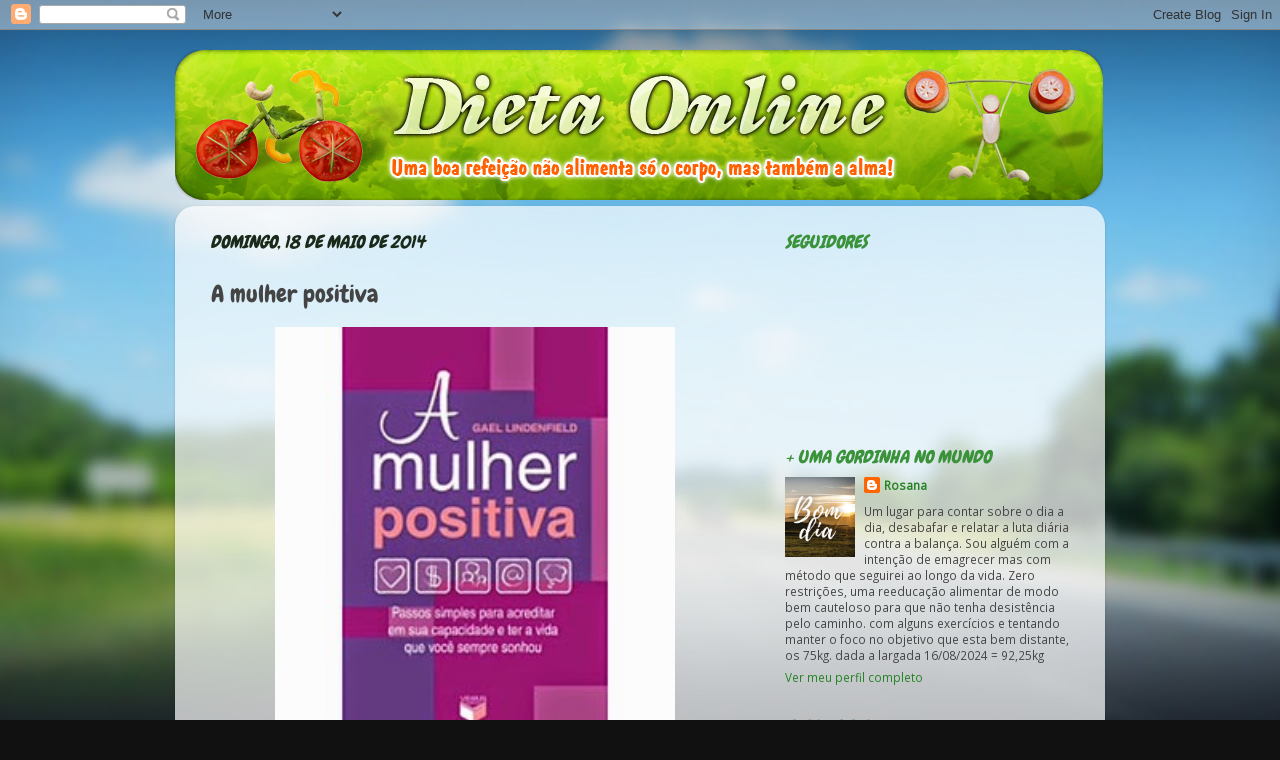

--- FILE ---
content_type: text/html; charset=UTF-8
request_url: https://dietaonliners.blogspot.com/b/stats?style=BLACK_TRANSPARENT&timeRange=ALL_TIME&token=APq4FmCxhCpg-OZMFdNL-R2ygN-Y4dAPQN4oekF_K9LTZA_BaMpFU2MxfgPNmUmjosUO2MkiyBtc898hQM9ovun3EePMWJfcgQ
body_size: -29
content:
{"total":241128,"sparklineOptions":{"backgroundColor":{"fillOpacity":0.1,"fill":"#000000"},"series":[{"areaOpacity":0.3,"color":"#202020"}]},"sparklineData":[[0,1],[1,1],[2,1],[3,1],[4,1],[5,1],[6,1],[7,1],[8,18],[9,2],[10,1],[11,58],[12,6],[13,8],[14,9],[15,8],[16,6],[17,5],[18,6],[19,100],[20,67],[21,11],[22,10],[23,9],[24,12],[25,11],[26,8],[27,5],[28,5],[29,1]],"nextTickMs":600000}